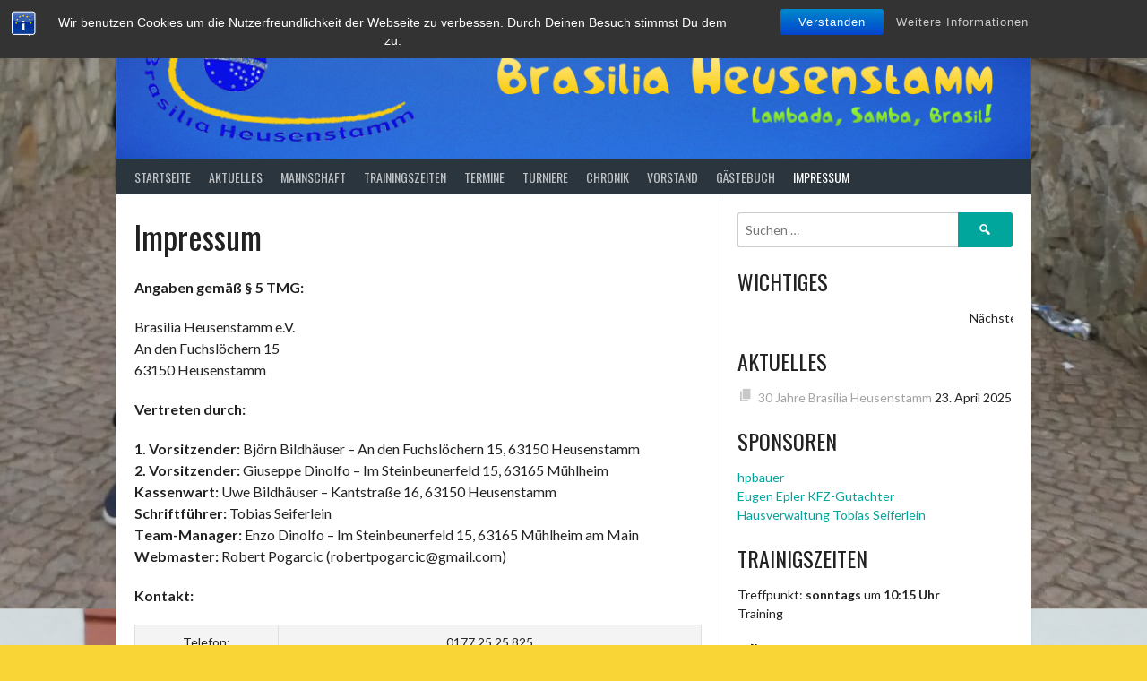

--- FILE ---
content_type: text/css
request_url: http://brasilia-heusenstamm.de/wp-content/plugins/bst-dsgvo-cookie/includes/css/bst-mesage-flat-theme.css?ver=6.8.3
body_size: 15477
content:
@-webkit-keyframes vex-flipin-horizontal {
  0% {
    opacity: 0;
    -webkit-transform: rotateY(-90deg);
    transform: rotateY(-90deg); }
  100% {
    opacity: 1;
    -webkit-transform: rotateY(0deg);
    transform: rotateY(0deg); } }

@keyframes vex-flipin-horizontal {
  0% {
    opacity: 0;
    -webkit-transform: rotateY(-90deg);
    transform: rotateY(-90deg); }
  100% {
    opacity: 1;
    -webkit-transform: rotateY(0deg);
    transform: rotateY(0deg); } }

@-webkit-keyframes vex-flipout-horizontal {
  0% {
    opacity: 1;
    -webkit-transform: rotateY(0deg);
    transform: rotateY(0deg); }
  100% {
    opacity: 0;
    -webkit-transform: rotateY(90deg);
    transform: rotateY(90deg); } }

@keyframes vex-flipout-horizontal {
  0% {
    opacity: 1;
    -webkit-transform: rotateY(0deg);
    transform: rotateY(0deg); }
  100% {
    opacity: 0;
    -webkit-transform: rotateY(90deg);
    transform: rotateY(90deg); } }

.vex.vex-theme-flat-attack {
  -webkit-perspective: 1300px;
  perspective: 1300px;
  -webkit-perspective-origin: 50% 150px;
  perspective-origin: 50% 150px;
  padding-top: 100px;
  padding-bottom: 100px;
  font-size: 1.5em; }
  .vex.vex-theme-flat-attack.vex-closing .vex-content {
    -webkit-animation: vex-flipout-horizontal .5s forwards;
    animation: vex-flipout-horizontal .5s forwards; }
  .vex.vex-theme-flat-attack .vex-content {
    -webkit-transform-style: preserve-3d;
    transform-style: preserve-3d;
    -webkit-animation: vex-flipin-horizontal .5s;
    animation: vex-flipin-horizontal .5s; }
  .vex.vex-theme-flat-attack .vex-content {
    font-family: "Helvetica Neue", sans-serif;
    font-weight: 200;
    background: #fff;
    color: #444;
    padding: 2em 2em 3em 2em;
    line-height: 1.5em;
    position: relative;
    margin: 0 auto;
    max-width: 100%;
    width: 600px; }
    .vex.vex-theme-flat-attack .vex-content h1, .vex.vex-theme-flat-attack .vex-content h2, .vex.vex-theme-flat-attack .vex-content h3, .vex.vex-theme-flat-attack .vex-content h4, .vex.vex-theme-flat-attack .vex-content h5, .vex.vex-theme-flat-attack .vex-content h6, .vex.vex-theme-flat-attack .vex-content p, .vex.vex-theme-flat-attack .vex-content ul, .vex.vex-theme-flat-attack .vex-content li {
      color: inherit; }
  .vex.vex-theme-flat-attack .vex-close {
    position: absolute;
    top: 0;
    right: 0;
    cursor: pointer; }
    .vex.vex-theme-flat-attack .vex-close:before {
      font-family: "Helvetica Neue", sans-serif;
      font-weight: 100;
      line-height: 1px;
      padding-top: .5em;
      display: block;
      font-size: 2em;
      text-indent: 1px;
      overflow: hidden;
      height: 1.25em;
      width: 1.25em;
      text-align: center;
      top: 0;
      right: 0;
      color: #fff;
      background: #666; }
  .vex.vex-theme-flat-attack .vex-dialog-form .vex-dialog-message {
    margin-bottom: .5em; }
  .vex.vex-theme-flat-attack .vex-dialog-form .vex-dialog-input {
    margin-bottom: .5em; }
    .vex.vex-theme-flat-attack .vex-dialog-form .vex-dialog-input textarea, .vex.vex-theme-flat-attack .vex-dialog-form .vex-dialog-input input[type="date"], .vex.vex-theme-flat-attack .vex-dialog-form .vex-dialog-input input[type="datetime"], .vex.vex-theme-flat-attack .vex-dialog-form .vex-dialog-input input[type="datetime-local"], .vex.vex-theme-flat-attack .vex-dialog-form .vex-dialog-input input[type="email"], .vex.vex-theme-flat-attack .vex-dialog-form .vex-dialog-input input[type="month"], .vex.vex-theme-flat-attack .vex-dialog-form .vex-dialog-input input[type="number"], .vex.vex-theme-flat-attack .vex-dialog-form .vex-dialog-input input[type="password"], .vex.vex-theme-flat-attack .vex-dialog-form .vex-dialog-input input[type="search"], .vex.vex-theme-flat-attack .vex-dialog-form .vex-dialog-input input[type="tel"], .vex.vex-theme-flat-attack .vex-dialog-form .vex-dialog-input input[type="text"], .vex.vex-theme-flat-attack .vex-dialog-form .vex-dialog-input input[type="time"], .vex.vex-theme-flat-attack .vex-dialog-form .vex-dialog-input input[type="url"], .vex.vex-theme-flat-attack .vex-dialog-form .vex-dialog-input input[type="week"] {
      border-radius: 3px;
      background: #f0f0f0;
      width: 100%;
      padding: .25em .67em;
      border: 0;
      font-family: inherit;
      font-weight: inherit;
      font-size: inherit;
      min-height: 2.5em;
      margin: 0 0 .25em; }
      .vex.vex-theme-flat-attack .vex-dialog-form .vex-dialog-input textarea:focus, .vex.vex-theme-flat-attack .vex-dialog-form .vex-dialog-input input[type="date"]:focus, .vex.vex-theme-flat-attack .vex-dialog-form .vex-dialog-input input[type="datetime"]:focus, .vex.vex-theme-flat-attack .vex-dialog-form .vex-dialog-input input[type="datetime-local"]:focus, .vex.vex-theme-flat-attack .vex-dialog-form .vex-dialog-input input[type="email"]:focus, .vex.vex-theme-flat-attack .vex-dialog-form .vex-dialog-input input[type="month"]:focus, .vex.vex-theme-flat-attack .vex-dialog-form .vex-dialog-input input[type="number"]:focus, .vex.vex-theme-flat-attack .vex-dialog-form .vex-dialog-input input[type="password"]:focus, .vex.vex-theme-flat-attack .vex-dialog-form .vex-dialog-input input[type="search"]:focus, .vex.vex-theme-flat-attack .vex-dialog-form .vex-dialog-input input[type="tel"]:focus, .vex.vex-theme-flat-attack .vex-dialog-form .vex-dialog-input input[type="text"]:focus, .vex.vex-theme-flat-attack .vex-dialog-form .vex-dialog-input input[type="time"]:focus, .vex.vex-theme-flat-attack .vex-dialog-form .vex-dialog-input input[type="url"]:focus, .vex.vex-theme-flat-attack .vex-dialog-form .vex-dialog-input input[type="week"]:focus {
        box-shadow: inset 0 0 0 2px #666;
        outline: none; }
  .vex.vex-theme-flat-attack .vex-dialog-form .vex-dialog-buttons {
    *zoom: 1;
    padding-top: 1em;
    margin-bottom: -3em;
    margin-left: -2em;
    margin-right: -2em; }
    .vex.vex-theme-flat-attack .vex-dialog-form .vex-dialog-buttons:after {
      content: "";
      display: table;
      clear: both; }
  .vex.vex-theme-flat-attack .vex-dialog-button {
    border-radius: 0;
    border: 0;
    margin: 0;
    float: right;
    padding: .5em 1em;
    font-size: 20px;
    text-transform: uppercase;
    font-weight: 200;
    letter-spacing: .1em;
    line-height: 1em;
    font-family: inherit; }
    .vex.vex-theme-flat-attack .vex-dialog-button.vex-last {
      margin-left: 0; }
    .vex.vex-theme-flat-attack .vex-dialog-button:focus {
      outline: none; }
    .vex.vex-theme-flat-attack .vex-dialog-button.vex-dialog-button-primary {
      background: #666;
      color: #fff; }
      .vex.vex-theme-flat-attack .vex-dialog-button.vex-dialog-button-primary:focus {
        box-shadow: inset 0 3px rgba(0, 0, 0, 0.2); }
    .vex.vex-theme-flat-attack .vex-dialog-button.vex-dialog-button-secondary {
      background: #fff;
      color: #ccc; }
      .vex.vex-theme-flat-attack .vex-dialog-button.vex-dialog-button-secondary:focus {
        box-shadow: inset 0 3px #aaa;
        background: #eee;
        color: #777; }
      .vex.vex-theme-flat-attack .vex-dialog-button.vex-dialog-button-secondary:hover, .vex.vex-theme-flat-attack .vex-dialog-button.vex-dialog-button-secondary:active {
        color: #777; }
  .vex.vex-theme-flat-attack.vex-theme-flat-attack-pink .vex-close:before {
    background: #ff7ea7; }
  .vex.vex-theme-flat-attack.vex-theme-flat-attack-pink .vex-dialog-form .vex-dialog-input select:focus, .vex.vex-theme-flat-attack.vex-theme-flat-attack-pink .vex-dialog-form .vex-dialog-input textarea:focus, .vex.vex-theme-flat-attack.vex-theme-flat-attack-pink .vex-dialog-form .vex-dialog-input input[type="date"]:focus, .vex.vex-theme-flat-attack.vex-theme-flat-attack-pink .vex-dialog-form .vex-dialog-input input[type="datetime"]:focus, .vex.vex-theme-flat-attack.vex-theme-flat-attack-pink .vex-dialog-form .vex-dialog-input input[type="datetime-local"]:focus, .vex.vex-theme-flat-attack.vex-theme-flat-attack-pink .vex-dialog-form .vex-dialog-input input[type="email"]:focus, .vex.vex-theme-flat-attack.vex-theme-flat-attack-pink .vex-dialog-form .vex-dialog-input input[type="month"]:focus, .vex.vex-theme-flat-attack.vex-theme-flat-attack-pink .vex-dialog-form .vex-dialog-input input[type="number"]:focus, .vex.vex-theme-flat-attack.vex-theme-flat-attack-pink .vex-dialog-form .vex-dialog-input input[type="password"]:focus, .vex.vex-theme-flat-attack.vex-theme-flat-attack-pink .vex-dialog-form .vex-dialog-input input[type="search"]:focus, .vex.vex-theme-flat-attack.vex-theme-flat-attack-pink .vex-dialog-form .vex-dialog-input input[type="tel"]:focus, .vex.vex-theme-flat-attack.vex-theme-flat-attack-pink .vex-dialog-form .vex-dialog-input input[type="text"]:focus, .vex.vex-theme-flat-attack.vex-theme-flat-attack-pink .vex-dialog-form .vex-dialog-input input[type="time"]:focus, .vex.vex-theme-flat-attack.vex-theme-flat-attack-pink .vex-dialog-form .vex-dialog-input input[type="url"]:focus, .vex.vex-theme-flat-attack.vex-theme-flat-attack-pink .vex-dialog-form .vex-dialog-input input[type="week"]:focus {
    box-shadow: inset 0 0 0 2px #ff7ea7; }
  .vex.vex-theme-flat-attack.vex-theme-flat-attack-pink .vex-dialog-form .vex-dialog-buttons .vex-dialog-button.vex-dialog-button-primary {
    background: #ff7ea7; }
  .vex.vex-theme-flat-attack.vex-theme-flat-attack-red .vex-close:before {
    background: #ce4a55; }
  .vex.vex-theme-flat-attack.vex-theme-flat-attack-red .vex-dialog-form .vex-dialog-input select:focus, .vex.vex-theme-flat-attack.vex-theme-flat-attack-red .vex-dialog-form .vex-dialog-input textarea:focus, .vex.vex-theme-flat-attack.vex-theme-flat-attack-red .vex-dialog-form .vex-dialog-input input[type="date"]:focus, .vex.vex-theme-flat-attack.vex-theme-flat-attack-red .vex-dialog-form .vex-dialog-input input[type="datetime"]:focus, .vex.vex-theme-flat-attack.vex-theme-flat-attack-red .vex-dialog-form .vex-dialog-input input[type="datetime-local"]:focus, .vex.vex-theme-flat-attack.vex-theme-flat-attack-red .vex-dialog-form .vex-dialog-input input[type="email"]:focus, .vex.vex-theme-flat-attack.vex-theme-flat-attack-red .vex-dialog-form .vex-dialog-input input[type="month"]:focus, .vex.vex-theme-flat-attack.vex-theme-flat-attack-red .vex-dialog-form .vex-dialog-input input[type="number"]:focus, .vex.vex-theme-flat-attack.vex-theme-flat-attack-red .vex-dialog-form .vex-dialog-input input[type="password"]:focus, .vex.vex-theme-flat-attack.vex-theme-flat-attack-red .vex-dialog-form .vex-dialog-input input[type="search"]:focus, .vex.vex-theme-flat-attack.vex-theme-flat-attack-red .vex-dialog-form .vex-dialog-input input[type="tel"]:focus, .vex.vex-theme-flat-attack.vex-theme-flat-attack-red .vex-dialog-form .vex-dialog-input input[type="text"]:focus, .vex.vex-theme-flat-attack.vex-theme-flat-attack-red .vex-dialog-form .vex-dialog-input input[type="time"]:focus, .vex.vex-theme-flat-attack.vex-theme-flat-attack-red .vex-dialog-form .vex-dialog-input input[type="url"]:focus, .vex.vex-theme-flat-attack.vex-theme-flat-attack-red .vex-dialog-form .vex-dialog-input input[type="week"]:focus {
    box-shadow: inset 0 0 0 2px #ce4a55; }
  .vex.vex-theme-flat-attack.vex-theme-flat-attack-red .vex-dialog-form .vex-dialog-buttons .vex-dialog-button.vex-dialog-button-primary {
    background: #ce4a55; }
  .vex.vex-theme-flat-attack.vex-theme-flat-attack-green .vex-close:before {
    background: #34b989; }
  .vex.vex-theme-flat-attack.vex-theme-flat-attack-green .vex-dialog-form .vex-dialog-input select:focus, .vex.vex-theme-flat-attack.vex-theme-flat-attack-green .vex-dialog-form .vex-dialog-input textarea:focus, .vex.vex-theme-flat-attack.vex-theme-flat-attack-green .vex-dialog-form .vex-dialog-input input[type="date"]:focus, .vex.vex-theme-flat-attack.vex-theme-flat-attack-green .vex-dialog-form .vex-dialog-input input[type="datetime"]:focus, .vex.vex-theme-flat-attack.vex-theme-flat-attack-green .vex-dialog-form .vex-dialog-input input[type="datetime-local"]:focus, .vex.vex-theme-flat-attack.vex-theme-flat-attack-green .vex-dialog-form .vex-dialog-input input[type="email"]:focus, .vex.vex-theme-flat-attack.vex-theme-flat-attack-green .vex-dialog-form .vex-dialog-input input[type="month"]:focus, .vex.vex-theme-flat-attack.vex-theme-flat-attack-green .vex-dialog-form .vex-dialog-input input[type="number"]:focus, .vex.vex-theme-flat-attack.vex-theme-flat-attack-green .vex-dialog-form .vex-dialog-input input[type="password"]:focus, .vex.vex-theme-flat-attack.vex-theme-flat-attack-green .vex-dialog-form .vex-dialog-input input[type="search"]:focus, .vex.vex-theme-flat-attack.vex-theme-flat-attack-green .vex-dialog-form .vex-dialog-input input[type="tel"]:focus, .vex.vex-theme-flat-attack.vex-theme-flat-attack-green .vex-dialog-form .vex-dialog-input input[type="text"]:focus, .vex.vex-theme-flat-attack.vex-theme-flat-attack-green .vex-dialog-form .vex-dialog-input input[type="time"]:focus, .vex.vex-theme-flat-attack.vex-theme-flat-attack-green .vex-dialog-form .vex-dialog-input input[type="url"]:focus, .vex.vex-theme-flat-attack.vex-theme-flat-attack-green .vex-dialog-form .vex-dialog-input input[type="week"]:focus {
    box-shadow: inset 0 0 0 2px #34b989; }
  .vex.vex-theme-flat-attack.vex-theme-flat-attack-green .vex-dialog-form .vex-dialog-buttons .vex-dialog-button.vex-dialog-button-primary {
    background: #34b989; }
  .vex.vex-theme-flat-attack.vex-theme-flat-attack-blue .vex-close:before {
    background: #477FA5; }
  .vex.vex-theme-flat-attack.vex-theme-flat-attack-blue .vex-dialog-form .vex-dialog-input select:focus, .vex.vex-theme-flat-attack.vex-theme-flat-attack-blue .vex-dialog-form .vex-dialog-input textarea:focus, .vex.vex-theme-flat-attack.vex-theme-flat-attack-blue .vex-dialog-form .vex-dialog-input input[type="date"]:focus, .vex.vex-theme-flat-attack.vex-theme-flat-attack-blue .vex-dialog-form .vex-dialog-input input[type="datetime"]:focus, .vex.vex-theme-flat-attack.vex-theme-flat-attack-blue .vex-dialog-form .vex-dialog-input input[type="datetime-local"]:focus, .vex.vex-theme-flat-attack.vex-theme-flat-attack-blue .vex-dialog-form .vex-dialog-input input[type="email"]:focus, .vex.vex-theme-flat-attack.vex-theme-flat-attack-blue .vex-dialog-form .vex-dialog-input input[type="month"]:focus, .vex.vex-theme-flat-attack.vex-theme-flat-attack-blue .vex-dialog-form .vex-dialog-input input[type="number"]:focus, .vex.vex-theme-flat-attack.vex-theme-flat-attack-blue .vex-dialog-form .vex-dialog-input input[type="password"]:focus, .vex.vex-theme-flat-attack.vex-theme-flat-attack-blue .vex-dialog-form .vex-dialog-input input[type="search"]:focus, .vex.vex-theme-flat-attack.vex-theme-flat-attack-blue .vex-dialog-form .vex-dialog-input input[type="tel"]:focus, .vex.vex-theme-flat-attack.vex-theme-flat-attack-blue .vex-dialog-form .vex-dialog-input input[type="text"]:focus, .vex.vex-theme-flat-attack.vex-theme-flat-attack-blue .vex-dialog-form .vex-dialog-input input[type="time"]:focus, .vex.vex-theme-flat-attack.vex-theme-flat-attack-blue .vex-dialog-form .vex-dialog-input input[type="url"]:focus, .vex.vex-theme-flat-attack.vex-theme-flat-attack-blue .vex-dialog-form .vex-dialog-input input[type="week"]:focus {
    box-shadow: inset 0 0 0 2px #477FA5; }
  .vex.vex-theme-flat-attack.vex-theme-flat-attack-blue .vex-dialog-form .vex-dialog-buttons .vex-dialog-button.vex-dialog-button-primary {
    background: #477FA5; }

.vex-loading-spinner.vex-theme-flat-attack {
  height: 4em;
  width: 4em; }


--- FILE ---
content_type: text/javascript
request_url: http://brasilia-heusenstamm.de/wp-content/plugins/sportspress-tv/assets/js/sportspress-tv.js?ver=0.9.2
body_size: 450
content:
/* Legacy ePlayer scripts */
( function ($) {
	$( '.sportspress-tv-iframe' ).waypoint( {
  		offset: '100%',
  		handler: function() {
  			if ( undefined == $( this ).attr( 'src' ) ) {
  				$( this ).attr( 'src', $( this ).data( 'src' ) );
  			}
		}
	});

	$( window ).resize( function() {
		$( '.sportspress-tv-iframe' ).each( function() {
			$( this ).height( $( this ).width() * 9 / 16 + 198 );
		} );
	} ).trigger( 'resize' );
} ) ( jQuery );
